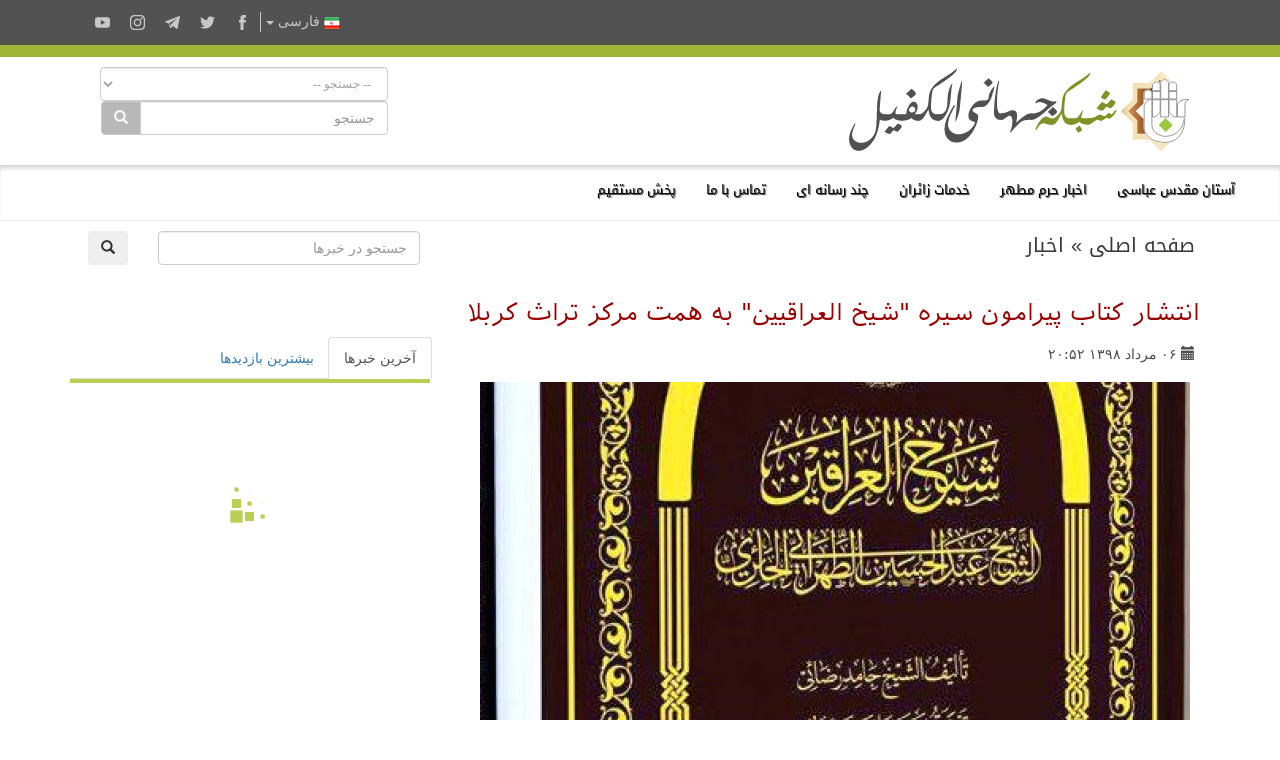

--- FILE ---
content_type: text/html; charset=UTF-8
request_url: https://alkafeel.net/news/latest?id=8948&type=1&lang=pr
body_size: 266
content:
        <div style="font-size:18px; color:#8d8d8d; direction:rtl; margin-bottom:10px;">
        <div style="float:right;width:120px;height:70px; margin:0 10px;background-position: center center; background-repeat:no-repeat;background-image:url('https://alkafeel.net/news/images/main/resized2/27500eae56e079872d7d27f6c5a7d1bf.jpg')"></div>         <a href="//alkafeel.net/news/index?id=35965&lang=pr" style="color:#8d8d8d; text-decoration:none">حضور متولی شرعی آستان مقدس عباسی در مراسم تشییع پیکر آیت‌ الله سید هادی سیستانی ...</a> 
         <div style="font-family:Tahoma, Geneva, sans-serif; font-size:12px; color:#393939; float:left;">(103 بازدید)</div>
         <div style="clear:both"></div>
        </div>
        	
                <div style="font-size:18px; color:#8d8d8d; direction:rtl; margin-bottom:10px;">
        <div style="float:right;width:120px;height:70px; margin:0 10px;background-position: center center; background-repeat:no-repeat;background-image:url('https://alkafeel.net/news/images/main/resized2/21f528e949aa90945f505720349acd64.jpg')"></div>         <a href="//alkafeel.net/news/index?id=35949&lang=pr" style="color:#8d8d8d; text-decoration:none">برگزاری آزمون‌های عملی دوره آموزشی ویژه کارکنان آستان مقدس عباسی...</a> 
         <div style="font-family:Tahoma, Geneva, sans-serif; font-size:12px; color:#393939; float:left;">(43 بازدید)</div>
         <div style="clear:both"></div>
        </div>
        	
                <div style="font-size:18px; color:#8d8d8d; direction:rtl; margin-bottom:10px;">
        <div style="float:right;width:120px;height:70px; margin:0 10px;background-position: center center; background-repeat:no-repeat;background-image:url('https://alkafeel.net/news/images/main/resized2/8b0a1b81b0fd2dac6c812fafe7a52c26.jpg')"></div>         <a href="//alkafeel.net/news/index?id=35814&lang=pr" style="color:#8d8d8d; text-decoration:none">برگزاری بیستمین دوره آموزش احکام تلاوت ویژه طلاب علوم دینی در نجف...</a> 
         <div style="font-family:Tahoma, Geneva, sans-serif; font-size:12px; color:#393939; float:left;">(26 بازدید)</div>
         <div style="clear:both"></div>
        </div>
        	
                <div style="font-size:18px; color:#8d8d8d; direction:rtl; margin-bottom:10px;">
        <div style="float:right;width:120px;height:70px; margin:0 10px;background-position: center center; background-repeat:no-repeat;background-image:url('https://alkafeel.net/news/images/main/resized2/70b415d074e51ac24d179dd5b37e9aa4.jpg')"></div>         <a href="//alkafeel.net/news/index?id=35945&lang=pr" style="color:#8d8d8d; text-decoration:none">تقدیر دفتر متولی شرعی آستان مقدس عباسی در امور بانوان از شرکت‌کنندگان دومین همای...</a> 
         <div style="font-family:Tahoma, Geneva, sans-serif; font-size:12px; color:#393939; float:left;">(46 بازدید)</div>
         <div style="clear:both"></div>
        </div>
        	
                <div style="font-size:18px; color:#8d8d8d; direction:rtl; margin-bottom:10px;">
        <div style="float:right;width:120px;height:70px; margin:0 10px;background-position: center center; background-repeat:no-repeat;background-image:url('https://alkafeel.net/news/images/main/resized2/401839c3cf66d884918e3b45c15c5e03.jpg')"></div>         <a href="//alkafeel.net/news/index?id=35924&lang=pr" style="color:#8d8d8d; text-decoration:none">آغاز به‌کار دومین همایش قرآنی بانوان «غیث السماء» در آستان مقدس عباسی با حضور مت...</a> 
         <div style="font-family:Tahoma, Geneva, sans-serif; font-size:12px; color:#393939; float:left;">(102 بازدید)</div>
         <div style="clear:both"></div>
        </div>
        	
                <div style="font-size:18px; color:#8d8d8d; direction:rtl; margin-bottom:10px;">
        <div style="float:right;width:120px;height:70px; margin:0 10px;background-position: center center; background-repeat:no-repeat;background-image:url('https://alkafeel.net/news/images/main/resized2/47cf88d7975bc397dc7d4aa99e519660.jpg')"></div>         <a href="//alkafeel.net/news/index?id=35923&lang=pr" style="color:#8d8d8d; text-decoration:none">آغاز بررسی جامع بیش از ۱۰ هزار پرونده بایگانی‌شده توسط واحد شهدا و مجروحان...</a> 
         <div style="font-family:Tahoma, Geneva, sans-serif; font-size:12px; color:#393939; float:left;">(52 بازدید)</div>
         <div style="clear:both"></div>
        </div>
        	
        